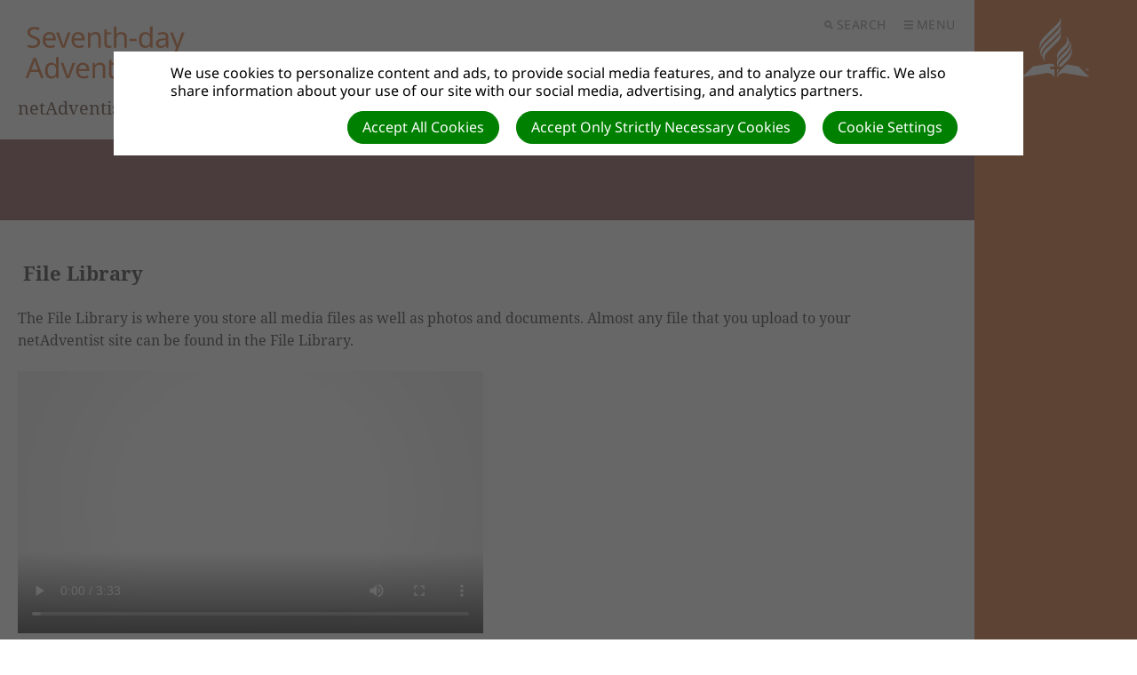

--- FILE ---
content_type: text/html; charset=utf-8
request_url: https://netadventist.org/new-file-library
body_size: 12169
content:
<!DOCTYPE html>
<html class=" u-theme--campfire" lang="en" dir="ltr">


<head>
<script>
//<![CDATA[
      window.cookieConsent = {
        config: {"first_party":{"_session_id":"necessary","cookie_consent":"necessary"},"unknown":"marketing"}
      };

//]]>
</script>
<script src="/assets/base_na3_js-c89e728507d137f0c94169bd2a52b6c1351199520423fd57b01051949d01dd16.js"></script>
<script src="/assets/jquery-migrate-1.2.1.min-e2329d92ec5e566769cc7a80f41331696f00d18b4fb36de297a3942167b2e842.js"></script>
<script src="/javascripts/cache/en/dynamic.js" type="text/javascript" charset="utf-8"></script>
<script src="/assets/window-422d7be9503f9fcf72140791e3ffb01103bdd8b704f1d7527d19c49babfa4de6.js"></script>
<script src="/assets/tinymce_media_loader-c77ab6c002a7ab62bbb1e0ebaacd7fe868c67a4c2308ceaf7664765a2f856627.js"></script>
<script src="/extension_assets/2-4-7-8-16-62-64-66-67-68-73.js"></script>

  <link rel="stylesheet" href="/assets/scal-24a51880ba4c2667e3b5f72e4dcdc82e11835e7247bb0277acf07bcdb79e3287.css" />
  <link rel="stylesheet" href="/assets/tinymce-66d33c44b4eac18e4a96bcdef1f14ac17992c0d3471d3776cac23f643a6244bc.css" />

<link rel="stylesheet" href="/extension_assets/2-4-7-8-16-62-64-66-67-68-69-73.css" />
<link rel="stylesheet" href="/assets/cookie_consent-394eb8763e1ae29757ad975cbd2ff2328a8720458c3ab5a5790e68b4c5deab6d.css" />
<link rel="stylesheet" href="/themes/adventist.corporate3/assets/css/main.css" />
<link rel="stylesheet" href="/themes/adventist.corporate3/assets/css/widget.css" />

<title>netAdventist - File Library</title>

<link rel="shortcut icon" href="/favicon.png" />

<meta charset="utf-8" />



<meta name="author" content="netAdventist">
<meta http-equiv="imagetoolbar" content="no">
<meta name="MSSmartTagsPreventParsing" content="true">
<meta name="csrf-param" content="authenticity_token" />
<meta name="csrf-token" content="F-T2iJO-6G__5nIV8o3hYcC_kb9RgJ6xDJUq_me0_FSODpRk8SJIa_W3KzQOYzhviPnLIhG8N88xthbNOuHCVw" />
<meta property="og:url" content="https://netadventist.org/new-file-library">
<meta property="og:type" content="website">
<meta property="og:title" content="netAdventist - File Library">


  <meta name="HandheldFriendly" content="True" />
<meta name="lOptimized" content="width" />
<meta http-equiv="cleartype" content="on" />
<meta name="viewport" content="width=device-width,minimum-scale=1.0,initial-scale=1,user-scalable=yes">

<link href="/themes/adventist.corporate3/assets/css/fonts.css" rel="stylesheet">

<!--[if lt IE 9]>
  <script>document.createElement("nav");document.createElement("footer");document.createElement("header");</script>
  <script src="/themes/adventist.corporate3/assets/js/respond.min.js"></script>
<![endif]-->

<script src="/themes/adventist.corporate3/assets/js/head-script.min.js" type="text/javascript"></script>

</head>

<body class="no_containers body u-theme--light"><div id="calendar-container" class="scal tinyscal" style="display:none; z-index:1002"></div>
  <div class="l-wrap">
    <div class="l-wrap__content l-content" role="document">

      <header class="c-header" role="banner" id="header">
  <div class="c-header--inner">
    <div class="c-header__nav-secondary">
      <nav class="c-secondary-nav" role="navigation">
  <ul class="c-secondary-nav__list">

    
    

    
    

    <li class="c-secondary-nav__list-item c-secondary-nav__list-item__search c-secondary-nav__list-item__toggle js-toggle-menu js-toggle-search is-priority">
      <a href="#" class="c-secondary-nav__link u-font--secondary-nav u-color--gray u-theme--link-hover--base">
        <span class="u-icon u-icon--xs u-path-fill--gray">
          <svg xmlns="http://www.w3.org/2000/svg" viewBox="0 0 10 10"><title>o-icon__search</title><path d="M9.91,8.5,7.43,6A4,4,0,1,0,4,8a4,4,0,0,0,2-.57L8.5,9.91ZM2,4A2,2,0,1,1,4,6,2,2,0,0,1,2,4Z" fill="#777"></path></svg>
        </span>
        Search
      </a>
    </li>
    <li class="c-secondary-nav__list-item c-secondary-nav__list-item__menu c-secondary-nav__list-item__toggle js-toggle-menu is-priority">
      <a href="#" class="c-secondary-nav__link u-font--secondary-nav u-color--gray u-theme--link-hover--base">
        <span class="u-icon u-icon--xs u-path-fill--gray">
          <svg xmlns="http://www.w3.org/2000/svg" viewBox="0 0 10 10"><title>o-icon__menu</title><path d="M0,0H10V2H0ZM0,10H10V8H0ZM0,6H10V4H0Z" fill="#9b9b9b"></path></svg>
        </span>
        Menu
      </a>
    </li>
  </ul>
</nav>

    </div>

    <div class="c-header__logo c-logo">
      <a href="/" class="c-logo__link u-theme--path-fill--base" style="flex-flow: column nowrap;">
        
        
        
        <img src="https://cdn.adventist.org/adventist-logo/2/en/adventist-en-text--campfire.svg" alt="Seventh-day Adventist® Church">
        <span class="c-header__site-identity u-font--primary--m u-theme--color--darker u-space--half--top">netAdventist</span>
      </a>
    </div>

    <div class="c-header__nav-primary">
      <nav class="c-primary-nav c-priority-nav priority-nav" role="navigation">
  <ul class="c-primary-nav__list c-priority-nav__list">
    
      <li class="c-primary-nav__list-item">
        <a href="/" target="" class="c-primary-nav__link u-font--primary-nav u-color--gray--dark u--theme--link-hover--base u-theme--border-color--base">
          Home
        </a>
        
      </li>
    
      <li class="c-primary-nav__list-item">
        <a href="/support" target="" class="c-primary-nav__link u-font--primary-nav u-color--gray--dark u--theme--link-hover--base u-theme--border-color--base">
          Support
        </a>
        
      </li>
    
      <li class="c-primary-nav__list-item">
        <a href="/design" target="" class="c-primary-nav__link u-font--primary-nav u-color--gray--dark u--theme--link-hover--base u-theme--border-color--base">
          Design
        </a>
        
      </li>
    
      <li class="c-primary-nav__list-item has-subnav">
        <a href="/documentation" target="" class="c-primary-nav__link u-font--primary-nav u-color--gray--dark u--theme--link-hover--base u-theme--border-color--base">
          Documentation
        </a>
        
          <span class="c-subnav__arrow o-arrow--down u-path-fill--gray">
          </span>
          <ul class="c-primary-nav__subnav c-subnav">
            
              <li class="c-primary-nav__subnav__list-item c-subnav__list-item u-background-color--gray--light">
                <a href="/documentation" target="" class="c-primary-nav__subnav__link c-subnav__link u-color--gray--dark u-theme--link-hover--base">
                  Feature Documentation
                </a>
              </li>
            
              <li class="c-primary-nav__subnav__list-item c-subnav__list-item u-background-color--gray--light">
                <a href="/faqs" target="" class="c-primary-nav__subnav__link c-subnav__link u-color--gray--dark u-theme--link-hover--base">
                  FAQs
                </a>
              </li>
            
              <li class="c-primary-nav__subnav__list-item c-subnav__list-item u-background-color--gray--light">
                <a href="/faqs-server-admin" target="" class="c-primary-nav__subnav__link c-subnav__link u-color--gray--dark u-theme--link-hover--base">
                  FAQs - Site Admin
                </a>
              </li>
            
          </ul>
        
      </li>
    
      <li class="c-primary-nav__list-item">
        <a href="/sign-up" target="" class="c-primary-nav__link u-font--primary-nav u-color--gray--dark u--theme--link-hover--base u-theme--border-color--base">
          Sign Up
        </a>
        
      </li>
    
      <li class="c-primary-nav__list-item">
        <a href="/about" target="" class="c-primary-nav__link u-font--primary-nav u-color--gray--dark u--theme--link-hover--base u-theme--border-color--base">
          About
        </a>
        
      </li>
    
  </ul>

  <span class="c-priority-nav__dropdown-wrapper priority-nav__wrapper">
    <ul class="c-priority-nav__dropdown priority-nav__dropdown"></ul>
    <button class="c-priority-nav__toggle priority-nav__dropdown-toggle priority-nav-is-hidden"></button>
  </span>
</nav>

    </div>
  </div>
</header>

<div class="c-drawer l-grid l-grid--7-col">

  <div class="c-drawer__toggle js-toggle-parent u-theme--background-color-trans--darker this-is-active">
    <div class="u-icon o-icon__close">
      <span></span>
      <span></span>
    </div>
  </div>

  <div class="l-grid-wrap--6-of-7 l-grid-item--s--6-col c-drawer__container u-spacing u-theme--background-color--darker">

    <div class="c-drawer__search">
      <form action="/search" method="get" role="search" class="search-form toggled-element">
        <fieldset>
          <legend class="is-vishidden">Search</legend>
          <input name="search" type="search" tabindex="1" class="textfield search-form__input u-font--secondary--s" placeholder="Search …" />
          <button class="search-form__submit is-vishidden">
            <span class="is-vishidden">Submit</span>
          </button>
        </fieldset>
      </form>
    </div>

    <div class="c-drawer__nav">
      <div class="c-drawer__nav-primary">
        <nav class="c-primary-nav c-priority-nav priority-nav" role="navigation">
  <ul class="c-primary-nav__list c-priority-nav__list">
    
      <li class="c-primary-nav__list-item">
        <a href="/" target="" class="c-primary-nav__link u-font--primary-nav u-color--gray--dark u--theme--link-hover--base u-theme--border-color--base">
          Home
        </a>
        
      </li>
    
      <li class="c-primary-nav__list-item">
        <a href="/support" target="" class="c-primary-nav__link u-font--primary-nav u-color--gray--dark u--theme--link-hover--base u-theme--border-color--base">
          Support
        </a>
        
      </li>
    
      <li class="c-primary-nav__list-item">
        <a href="/design" target="" class="c-primary-nav__link u-font--primary-nav u-color--gray--dark u--theme--link-hover--base u-theme--border-color--base">
          Design
        </a>
        
      </li>
    
      <li class="c-primary-nav__list-item has-subnav">
        <a href="/documentation" target="" class="c-primary-nav__link u-font--primary-nav u-color--gray--dark u--theme--link-hover--base u-theme--border-color--base">
          Documentation
        </a>
        
          <span class="c-subnav__arrow o-arrow--down u-path-fill--gray">
          </span>
          <ul class="c-primary-nav__subnav c-subnav">
            
              <li class="c-primary-nav__subnav__list-item c-subnav__list-item u-background-color--gray--light">
                <a href="/documentation" target="" class="c-primary-nav__subnav__link c-subnav__link u-color--gray--dark u-theme--link-hover--base">
                  Feature Documentation
                </a>
              </li>
            
              <li class="c-primary-nav__subnav__list-item c-subnav__list-item u-background-color--gray--light">
                <a href="/faqs" target="" class="c-primary-nav__subnav__link c-subnav__link u-color--gray--dark u-theme--link-hover--base">
                  FAQs
                </a>
              </li>
            
              <li class="c-primary-nav__subnav__list-item c-subnav__list-item u-background-color--gray--light">
                <a href="/faqs-server-admin" target="" class="c-primary-nav__subnav__link c-subnav__link u-color--gray--dark u-theme--link-hover--base">
                  FAQs - Site Admin
                </a>
              </li>
            
          </ul>
        
      </li>
    
      <li class="c-primary-nav__list-item">
        <a href="/sign-up" target="" class="c-primary-nav__link u-font--primary-nav u-color--gray--dark u--theme--link-hover--base u-theme--border-color--base">
          Sign Up
        </a>
        
      </li>
    
      <li class="c-primary-nav__list-item">
        <a href="/about" target="" class="c-primary-nav__link u-font--primary-nav u-color--gray--dark u--theme--link-hover--base u-theme--border-color--base">
          About
        </a>
        
      </li>
    
  </ul>

  <span class="c-priority-nav__dropdown-wrapper priority-nav__wrapper">
    <ul class="c-priority-nav__dropdown priority-nav__dropdown"></ul>
    <button class="c-priority-nav__toggle priority-nav__dropdown-toggle priority-nav-is-hidden"></button>
  </span>
</nav>

        <ul class="c-drawer__subnav u-theme--background-color--darker"></ul>
      </div>
      <div class="c-drawer__nav-secondary">
        <nav class="c-secondary-nav" role="navigation">
  <ul class="c-secondary-nav__list">

    
    

    
    

    <li class="c-secondary-nav__list-item c-secondary-nav__list-item__search c-secondary-nav__list-item__toggle js-toggle-menu js-toggle-search is-priority">
      <a href="#" class="c-secondary-nav__link u-font--secondary-nav u-color--gray u-theme--link-hover--base">
        <span class="u-icon u-icon--xs u-path-fill--gray">
          <svg xmlns="http://www.w3.org/2000/svg" viewBox="0 0 10 10"><title>o-icon__search</title><path d="M9.91,8.5,7.43,6A4,4,0,1,0,4,8a4,4,0,0,0,2-.57L8.5,9.91ZM2,4A2,2,0,1,1,4,6,2,2,0,0,1,2,4Z" fill="#777"></path></svg>
        </span>
        Search
      </a>
    </li>
    <li class="c-secondary-nav__list-item c-secondary-nav__list-item__menu c-secondary-nav__list-item__toggle js-toggle-menu is-priority">
      <a href="#" class="c-secondary-nav__link u-font--secondary-nav u-color--gray u-theme--link-hover--base">
        <span class="u-icon u-icon--xs u-path-fill--gray">
          <svg xmlns="http://www.w3.org/2000/svg" viewBox="0 0 10 10"><title>o-icon__menu</title><path d="M0,0H10V2H0ZM0,10H10V8H0ZM0,6H10V4H0Z" fill="#9b9b9b"></path></svg>
        </span>
        Menu
      </a>
    </li>
  </ul>
</nav>

      </div>
    </div>

    <div class="c-drawer__logo">
      <span class="u-icon u-icon--l u-path-fill--white">
        <svg xmlns="http://www.w3.org/2000/svg" viewBox="0 0 253.71 227.63"><title>icon-logo</title><path d="M67.68,120.38c-.1-9.91,2.8-18.41,20.8-36.41l39-39c10.4-10.4,19.1-19.29,19.1-29V.67c0-.89-1.1-.89-1.2,0-2.6,12.4-7.5,17.3-17.8,27.61L82.28,73.47c-17.1,17-19.5,35.1-15.8,46.91C66.78,121.38,67.68,121.47,67.68,120.38Zm64.2,38.9c0,.89,1,.89,1.2,0,2.6-12.5,7.6-17.4,17.8-27.61L166,116.78c19.8-19.9,10.7-39-.9-44.31-1-.5-1.4.31-.6,1,9.3,8,6.5,21.5-5.2,33.2L151,115c-10.4,10.31-19.1,19.2-19.1,29Zm81.8,26.6L168,178.17l-17.1,17.11c-10.4,10.39-19,19.3-19,29V227c0,.7.9.9,1.2.11,3.2-8.7,13.9-18.11,33.5-14.8,0,0,85.4,14.8,86.1,14.8a.9.9,0,0,0,1-.61.79.79,0,0,0-.2-.8c-.3-.39-39.8-39.8-39.8-39.8Zm-107.5,1h15a.66.66,0,0,0,.6-.6c0-7.9-6-13.31-30-9.2L40,186S.58,225.37.28,225.78a.79.79,0,0,0-.1,1.1.81.81,0,0,0,.8.2c.7-.11,86.1-14.8,86.1-14.8,19.6-3.31,30.3,6,33.5,14.8.3.8,1.2.7,1.2-.11v-29.5a.66.66,0,0,0-.6-.6l-15,.1a.64.64,0,0,1-.6-.6v-8.9a.65.65,0,0,1,.6-.6Zm26.8,25.9a36.3,36.3,0,0,1,6.9-15.81h-7.5a.65.65,0,0,0-.6.61v15.2c0,.89,1.1.89,1.2,0Zm13.6-158.6c0-.91-1.1-.91-1.2,0-2.6,12.39-7.5,17.29-17.8,27.6l-39.8,39.69c-19.8,19.81-10.7,39,.9,44.31,1,.5,1.4-.4.6-1-9.3-8-6.5-21.61,5.2-33.2l33-33c10.4-10.4,19.1-19.3,19.1-29Zm-19.1,17.49c10.4-10.3,19-19.2,19.1-29V27.27c0-.9-1.1-.9-1.2,0-2.6,12.4-7.5,17.4-17.8,27.7L86.68,95.78c-19.8,19.8-23.3,39-13.2,51.4.7.8,1.4.3,1-.7-6.7-15.1,9.3-31.1,16.9-38.7Zm37.6,82.5-14.3,14.2c-6.5,6.5-12.3,12.4-15.8,18.4h14.1l1.7-1.7,20.5-20.5c17.1-16.9,19.5-35,15.8-46.8-.3-1-1.2-1.1-1.2,0,.1,9.9-2.8,18.4-20.8,36.4Zm-2.8-24-11.4,11.5c-10.4,10.4-19.1,19.4-19.1,29.11v15.3c0,.89,1.1.89,1.2,0,2.6-12.4,7.5-17.4,17.8-27.7L167,142.17c19.8-19.8,23.3-39,13.2-51.4-.7-.8-1.4-.3-1,.7C185.88,106.57,169.88,122.57,162.28,130.17Zm83.5,68.2h1.1l1.7,3h1.5l-2-3.3a2,2,0,0,0,1.3-2c0-1.5-.8-2.2-2.7-2.2h-2.2v7.5h1.3v-3Zm0-3.5h.8c1,0,1.4.3,1.4,1.2,0,.7-.5,1.2-1.4,1.2h-.9v-2.4Zm1,9a6.3,6.3,0,1,0-6.3-6.3,6.08,6.08,0,0,0,5.87,6.3Zm0-11.7a5.4,5.4,0,1,1,0,10.8,5.31,5.31,0,0,1-5.4-5.23h0v-.16a5.24,5.24,0,0,1,5.11-5.39h.29Z"></path></svg>
      </span>
    </div>

    <div class="c-drawer__about">
      <div class="c-drawer__about-left u-spacing">
        <p class="c-site-description"></p>
        <p class="c-mission-statement">Seventh-day Adventists are devoted to helping people understand the Bible to find freedom, healing, and hope.</p>
      </div>
      <div class="c-drawer__about-right u-spacing--half">
        <h3 class="u-font--secondary--s u-text-transform--upper">
          <strong>About the Adventist Church:</strong>
        </h3>
        <p class="u-spacing--half">
          <a href="http://www.adventist.org/en/service/" target="_blank" class="u-link--white">Service</a>
          <a href="http://www.adventist.org/en/vitality/" target="_blank" class="u-link--white">Vitality</a>
          <a href="http://www.adventist.org/en/spirituality/" target="_blank" class="u-link--white">Spirituality</a>
          <a href="http://www.adventist.org/en/beliefs/" target="_blank" class="u-link--white">Beliefs</a>
        </p>
      </div>
    </div>
  </div>
</div>



      <main class="l-main u-spacing--double u-padding--double--bottom" role="main">

        <header class="c-page-header c-page-header__simple u-theme--background-color--dark">
          <div class="c-page-header__simple--inner u-padding">
            <h1 class="u-font--primary--xxl u-color--white">
              
            </h1>
          </div>
        </header>

        <section class="l-grid l-grid--7-col u-shift--left--1-col--at-xxlarge l-grid-wrap--6-of-7 u-spacing--double--until-xxlarge u-padding--zero--sides">
          <article class="c-article l-grid-item">
            <div class="c-article__body">
              <div class="u-spacing--triple">
                
<div id="article" class="layout">

  <div class="text u-spacing c-block__body">

    <!DOCTYPE html PUBLIC "-//W3C//DTD HTML 4.0 Transitional//EN" "http://www.w3.org/TR/REC-html40/loose.dtd">
<html><body>
<p dir="ltr"><span style="font-size: x-large;"><img  alt=""> <span style="font-size: large;"><big><strong class="selflink">File Library</strong></big></span><br></span></p>
<p dir="ltr"><span style="font-size: medium;">The File Library is where you store all media files as well as photos and documents. Almost any file that you upload to your netAdventist site can be found in the File Library.</span></p>
<p style="font-size: x-large;"><video controls="controls" src="/uploaded_assets/10619-File_Library_Final.mp4?thumbnail=original&amp;1684536438" height="297" width="524" ></video></p>
<ul>
<li><span style="font-size: medium;">If you haven't already done so, Log in and go to the Dashboard. You are taken to the <strong style="font-size: medium;">Site Content</strong> tab.</span></li>
<li><span style="font-size: medium;">Select the <strong style="font-size: medium;">File Library</strong> tab at the top of the dashboard page.</span></li>
<li><span style="font-size: medium;">The default folder when selecting the File Library tab is the All files folder. The File Library is where all media used on your website is stored and where most can be uploaded. Note: The exception to the rule is that photos can only be uploaded into <strong style="font-size: medium;">Photos in Albums</strong>, <strong style="font-size: medium;">Photos in Directory</strong> and <strong style="font-size: medium;">Slideshow Images</strong> through their <span id="docs-internal-guid-8bdcc41d-42c4-9d23-4cf8-18142588d7cd">through their folders under the Site Content tab.</span> Photos can’t be moved from the File Library to Photo Albums, Directory, or to Slideshows.</span></li>
<li><span style="font-size: medium;">Select the folder where you want to upload a file. For this demonstration, we’ll select <strong style="font-size: medium;">Audio Files</strong>. Select <strong style="font-size: medium;">Upload Audio</strong>. This is the file upload page. This upload page will be the same for all file types you upload. Choose a file in .mp3 or newer formats.</span></li>
<li><span style="font-size: medium;">Step 1, Choose Files to Upload. Select the <strong style="font-size: medium;">Choose Files</strong> or <strong style="font-size: medium;">Browse</strong> button. A browser chooser opens. Choose the file you plan to upload and press <strong style="font-size: medium;">Open</strong>. You can choose more than one file at a time to upload by pressing CTRL and choosing more files. Complete Step 2 by selecting the <strong style="font-size: medium;">Copyright</strong> checkbox. If you are not authorized to use a file or share it with the public you should not upload it to your website. This authorization reminds users of proper usage guidelines and protects netAdventist from unauthorized use. Then on Step 3 select the green <strong style="font-size: medium;">Start Upload </strong><span style="font-size: medium;">button</span>. A progress bar will show the status of your file uploads. You will be returned to the Audio file index. Note: If you use the Simple Uploader you can only choose one file at a time to upload.</span></li>
<li><span style="font-size: medium;">Repeat this same process to upload <strong style="font-size: medium;">Documents</strong>, <strong>Photos </strong>and <strong style="font-size: medium;">Videos</strong> (.mp4 with a codec based on H.264 or newer format). Audio files, Documents, Photos and Videos can be uploaded first to the file library and then added to content pages.</span></li>
<li><span style="font-size: medium;">If you would like to remove several files at once from a folder (Audio files, Documents, Photos or Videos) in the File Library, select the <strong style="font-size: medium;">Bulk Actions</strong> dropdown on the upper right and select <strong style="font-size: medium;">Delete</strong>. Then select the boxes in front of the files you would like to eliminate and select <strong style="font-size: medium;">Apply</strong>.</span></li>
<li><span style="font-size: medium;"><span style="font-size: medium;">The folder </span><strong style="font-size: medium;">Other</strong> is where non-supported files are stored. netAdventist supported files are .mp3 audio and .mp4 videos or newer formats. Files that are uploaded in other formats will not play on netAdventist sites.</span></li>
<li><span style="font-size: medium;">Select the <strong style="font-size: medium;">Photos in Albums</strong> folder. Select the <strong style="font-size: medium;">Manage Photo Albums</strong> button. You are taken to the Photo Albums index in Site Content. Photo Albums are addressed in the Photo Album Training Video.</span></li>
<li><span style="font-size: medium;">Returning to the <strong style="font-size: medium;">File Library</strong> you will see folders for <strong style="font-size: medium;">Photos in Directory</strong> and <strong style="font-size: medium;">Slideshow Images</strong>. They are addressed in the Directory and Slideshow Training Videos.</span></li>
</ul>
</body></html>



    

    
  </div>

</div>

              </div>
            </div> <!-- .c-article__body -->
          </article> <!-- .c-article -->
        </section> <!-- .l-grid -->

      </main> <!-- .main -->

      <footer class="c-footer u-theme--background-color--primary u-theme--background-color--darker" role="contentinfo">
  <div class="c-footer--inner u-color--white l-grid l-grid--7-col l-grid-wrap l-grid-wrap--6-of-7">

    <div class="l-grid-item l-grid-item--m--3-col c-footer__description">
      <p class="c-footer__description-text u-font--secondary--m">
        
      </p>
    </div>

    <div class="l-grid-item l-grid-item--m--3-col l-grid-item--l--1-col c-footer__primary-nav">
      <nav class="c-footer__primary-nav__list u-spacing--half">
        
        
        
        
        
        
        
      </nav> <!-- .c-footer__primary-nav__list -->
    </div> <!-- .c-footer__primary-nav -->

    <div class="l-grid-item l-grid-item--m--3-col l-grid-item--l--2-col c-footer__secondary-nav">
      <nav class="c-footer__secondary-nav__list u-spacing--half">
        
          <a href="/terms" class="c-footer__secondary-nav__link u-link--white u-theme--link-hover--light ">
            <span class="u-icon u-icon--xs u-path-fill--white u-space--half--right">
              <svg xmlns="http://www.w3.org/2000/svg" viewBox="0 0 10.01 10"><title>o-cion</title><path d="M10,2.31H0V0H10ZM6.36,3.85H0v2.3H6.36ZM8.22,7.7H0V10H8.22Z" fill="#231f20"></path></svg>
            </span>
            Terms of Use
          </a>
        
          <a href="http://privacy.adventist.org/en/" class="c-footer__secondary-nav__link u-link--white u-theme--link-hover--light ">
            <span class="u-icon u-icon--xs u-path-fill--white u-space--half--right">
              <svg xmlns="http://www.w3.org/2000/svg" viewBox="0 0 10.01 10"><title>o-cion</title><path d="M10,2.31H0V0H10ZM6.36,3.85H0v2.3H6.36ZM8.22,7.7H0V10H8.22Z" fill="#231f20"></path></svg>
            </span>
            Privacy Policy
          </a>
        
          <a href="javascript:void(0)" class="c-footer__secondary-nav__link u-link--white u-theme--link-hover--light cookie-settings-button">
            <span class="u-icon u-icon--xs u-path-fill--white u-space--half--right">
              <svg xmlns="http://www.w3.org/2000/svg" viewBox="0 0 10.01 10"><title>o-cion</title><path d="M10,2.31H0V0H10ZM6.36,3.85H0v2.3H6.36ZM8.22,7.7H0V10H8.22Z" fill="#231f20"></path></svg>
            </span>
            Cookie Settings
          </a>
        
      </nav>
    </div> <!-- .c-footer__secondary-nav -->

    <div class="l-grid-item--7-col l-grid-item--m--1-col c-footer__logo u-path-fill--white">
      <svg xmlns="http://www.w3.org/2000/svg" viewBox="0 0 169.88 169.88"><title>icon-logo-round-sda</title><path d="M147.5,117c.67,0,1.07-.37,1.07-.91s-.34-.86-1.08-.86h-.63V117Zm-1.62-2.6h1.65c1.4,0,2,.56,2,1.66a1.49,1.49,0,0,1-1,1.46L150,120h-1.1l-1.28-2.23h-.8V120h-1Zm5.74,2.8a3.93,3.93,0,0,0-4-4,3.87,3.87,0,0,0-4,4,4,4,0,1,0,8,0Zm-8.69,0a4.55,4.55,0,0,1,4.71-4.71,4.62,4.62,0,0,1,4.71,4.71,4.71,4.71,0,1,1-9.42,0Zm-55.08-.31c0-5.71,5.08-10.92,11.13-17l6.71-6.71c4.45-4.45,13.79-13.8,9.89-22.62-.25-.58.17-.87.56-.39,5.9,7.21,3.89,18.43-7.7,30L99,109.64c-6,6-8.89,8.89-10.38,16.15-.11.55-.73.54-.73,0Zm-21.8-23c-6.81,6.82-8.46,14.72-3,19.42.45.39.22.87-.37.6-6.77-3.08-12.1-14.27-.5-25.87l23.2-23.18c6-6,8.88-8.84,10.38-16.1.11-.54.73-.54.73,0v8.9c0,5.7-5.08,10.92-11.13,17Zm-12.27,9.19c-5.9-7.21-3.89-18.43,7.7-30L85.36,49.18c6-6,8.89-8.9,10.38-16.16.12-.54.74-.54.74,0v9c0,5.7-5.09,10.92-11.14,17L64.24,80.06c-4.45,4.44-13.8,13.8-9.9,22.61C54.6,103.25,54.17,103.54,53.78,103.06Zm-4-15.71C47.61,80.47,49,69.92,59,60L85.33,33.57c6-6,8.9-8.85,10.39-16.11.11-.54.73-.54.73,0v8.9c0,5.7-5.08,10.92-11.13,17L62.58,66.06C52,76.61,50.37,81.58,50.42,87.36c0,.61-.5.57-.68,0Zm54.13-8c6.82-6.82,8.46-14.72,3-19.41-.45-.4-.21-.88.38-.61,6.76,3.08,12.09,14.28.5,25.87L99,94c-6,6-8.88,8.84-10.38,16.1-.11.55-.73.54-.73,0v-8.89c0-5.71,5.08-10.92,11.13-17Zm16.32,6.53c2.12,6.88.73,17.42-9.23,27.39l-12,12-1,1H89.77c2-3.47,5.43-6.93,9.23-10.73l8.34-8.34c10.55-10.55,12.21-15.51,12.16-21.29C119.5,85.25,120,85.28,120.19,85.87ZM88.6,141.35c-.11.55-.73.55-.73,0v-8.88a.36.36,0,0,1,.36-.36h4.4a21.27,21.27,0,0,0-4,9.25Zm19.54-.24c-11.45-1.93-17.7,3.52-19.57,8.62-.16.45-.7.38-.7,0V148.1c0-5.71,5.08-10.92,11.13-17l10-10,26.64,4.58,14.12,14.12a84.94,84.94,0,1,0-129.64,0L34.24,125.7l30.24-5.2c14-2.43,17.5.72,17.52,5.35a.37.37,0,0,1-.36.37H72.91a.37.37,0,0,0-.37.36v5.16a.37.37,0,0,0,.37.36h8.74a.37.37,0,0,1,.36.37v17.21c0,.43-.54.5-.7,0-1.87-5.1-8.11-10.55-19.57-8.62l-34.68,6a84.89,84.89,0,0,0,115.76,0l-34.68-6Z" fill="#fff"></path></svg>
    </div>

    <div class="l-grid-item l-grid-item--m--3-col c-footer__legal">
      <p class="c-footer__copyright">
        
          <div class="creds">(c) 2026 netAdventist.</div>
        
      </p>

      

      <div class="c-footer__login-options u-font--secondary--xs">
        <div id="login" class="creds"><a rel="nofollow" href="https://netadventist.org/sessions/new?return_to=https%3A%2F%2Fnetadventist.org%2Fnew-file-library">Log in</a></div>
      </div>
    </div>

  </div>
</footer> <!-- .c-footer -->


    </div> <!-- .l-content -->

    <aside class="l-wrap__sabbath l-sabbath js-sticky-parent js-toggle-menu">
  <div class="l-sabbath__logo js-sticky">
    <div class="l-sabbath__logo--inner ">
      <div class="l-sabbath__logo-light u-path-fill--white">
        <svg xmlns="http://www.w3.org/2000/svg" viewBox="0 0 253.71 227.63"><title>icon-logo</title><path d="M67.68,120.38c-.1-9.91,2.8-18.41,20.8-36.41l39-39c10.4-10.4,19.1-19.29,19.1-29V.67c0-.89-1.1-.89-1.2,0-2.6,12.4-7.5,17.3-17.8,27.61L82.28,73.47c-17.1,17-19.5,35.1-15.8,46.91C66.78,121.38,67.68,121.47,67.68,120.38Zm64.2,38.9c0,.89,1,.89,1.2,0,2.6-12.5,7.6-17.4,17.8-27.61L166,116.78c19.8-19.9,10.7-39-.9-44.31-1-.5-1.4.31-.6,1,9.3,8,6.5,21.5-5.2,33.2L151,115c-10.4,10.31-19.1,19.2-19.1,29Zm81.8,26.6L168,178.17l-17.1,17.11c-10.4,10.39-19,19.3-19,29V227c0,.7.9.9,1.2.11,3.2-8.7,13.9-18.11,33.5-14.8,0,0,85.4,14.8,86.1,14.8a.9.9,0,0,0,1-.61.79.79,0,0,0-.2-.8c-.3-.39-39.8-39.8-39.8-39.8Zm-107.5,1h15a.66.66,0,0,0,.6-.6c0-7.9-6-13.31-30-9.2L40,186S.58,225.37.28,225.78a.79.79,0,0,0-.1,1.1.81.81,0,0,0,.8.2c.7-.11,86.1-14.8,86.1-14.8,19.6-3.31,30.3,6,33.5,14.8.3.8,1.2.7,1.2-.11v-29.5a.66.66,0,0,0-.6-.6l-15,.1a.64.64,0,0,1-.6-.6v-8.9a.65.65,0,0,1,.6-.6Zm26.8,25.9a36.3,36.3,0,0,1,6.9-15.81h-7.5a.65.65,0,0,0-.6.61v15.2c0,.89,1.1.89,1.2,0Zm13.6-158.6c0-.91-1.1-.91-1.2,0-2.6,12.39-7.5,17.29-17.8,27.6l-39.8,39.69c-19.8,19.81-10.7,39,.9,44.31,1,.5,1.4-.4.6-1-9.3-8-6.5-21.61,5.2-33.2l33-33c10.4-10.4,19.1-19.3,19.1-29Zm-19.1,17.49c10.4-10.3,19-19.2,19.1-29V27.27c0-.9-1.1-.9-1.2,0-2.6,12.4-7.5,17.4-17.8,27.7L86.68,95.78c-19.8,19.8-23.3,39-13.2,51.4.7.8,1.4.3,1-.7-6.7-15.1,9.3-31.1,16.9-38.7Zm37.6,82.5-14.3,14.2c-6.5,6.5-12.3,12.4-15.8,18.4h14.1l1.7-1.7,20.5-20.5c17.1-16.9,19.5-35,15.8-46.8-.3-1-1.2-1.1-1.2,0,.1,9.9-2.8,18.4-20.8,36.4Zm-2.8-24-11.4,11.5c-10.4,10.4-19.1,19.4-19.1,29.11v15.3c0,.89,1.1.89,1.2,0,2.6-12.4,7.5-17.4,17.8-27.7L167,142.17c19.8-19.8,23.3-39,13.2-51.4-.7-.8-1.4-.3-1,.7C185.88,106.57,169.88,122.57,162.28,130.17Zm83.5,68.2h1.1l1.7,3h1.5l-2-3.3a2,2,0,0,0,1.3-2c0-1.5-.8-2.2-2.7-2.2h-2.2v7.5h1.3v-3Zm0-3.5h.8c1,0,1.4.3,1.4,1.2,0,.7-.5,1.2-1.4,1.2h-.9v-2.4Zm1,9a6.3,6.3,0,1,0-6.3-6.3,6.08,6.08,0,0,0,5.87,6.3Zm0-11.7a5.4,5.4,0,1,1,0,10.8,5.31,5.31,0,0,1-5.4-5.23h0v-.16a5.24,5.24,0,0,1,5.11-5.39h.29Z"></path></svg>
      </div>
      <div class="l-sabbath__logo-dark u-theme--path-fill--base">
        <svg xmlns="http://www.w3.org/2000/svg" viewBox="0 0 253.71 227.63"><title>icon-logo</title><path d="M67.68,120.38c-.1-9.91,2.8-18.41,20.8-36.41l39-39c10.4-10.4,19.1-19.29,19.1-29V.67c0-.89-1.1-.89-1.2,0-2.6,12.4-7.5,17.3-17.8,27.61L82.28,73.47c-17.1,17-19.5,35.1-15.8,46.91C66.78,121.38,67.68,121.47,67.68,120.38Zm64.2,38.9c0,.89,1,.89,1.2,0,2.6-12.5,7.6-17.4,17.8-27.61L166,116.78c19.8-19.9,10.7-39-.9-44.31-1-.5-1.4.31-.6,1,9.3,8,6.5,21.5-5.2,33.2L151,115c-10.4,10.31-19.1,19.2-19.1,29Zm81.8,26.6L168,178.17l-17.1,17.11c-10.4,10.39-19,19.3-19,29V227c0,.7.9.9,1.2.11,3.2-8.7,13.9-18.11,33.5-14.8,0,0,85.4,14.8,86.1,14.8a.9.9,0,0,0,1-.61.79.79,0,0,0-.2-.8c-.3-.39-39.8-39.8-39.8-39.8Zm-107.5,1h15a.66.66,0,0,0,.6-.6c0-7.9-6-13.31-30-9.2L40,186S.58,225.37.28,225.78a.79.79,0,0,0-.1,1.1.81.81,0,0,0,.8.2c.7-.11,86.1-14.8,86.1-14.8,19.6-3.31,30.3,6,33.5,14.8.3.8,1.2.7,1.2-.11v-29.5a.66.66,0,0,0-.6-.6l-15,.1a.64.64,0,0,1-.6-.6v-8.9a.65.65,0,0,1,.6-.6Zm26.8,25.9a36.3,36.3,0,0,1,6.9-15.81h-7.5a.65.65,0,0,0-.6.61v15.2c0,.89,1.1.89,1.2,0Zm13.6-158.6c0-.91-1.1-.91-1.2,0-2.6,12.39-7.5,17.29-17.8,27.6l-39.8,39.69c-19.8,19.81-10.7,39,.9,44.31,1,.5,1.4-.4.6-1-9.3-8-6.5-21.61,5.2-33.2l33-33c10.4-10.4,19.1-19.3,19.1-29Zm-19.1,17.49c10.4-10.3,19-19.2,19.1-29V27.27c0-.9-1.1-.9-1.2,0-2.6,12.4-7.5,17.4-17.8,27.7L86.68,95.78c-19.8,19.8-23.3,39-13.2,51.4.7.8,1.4.3,1-.7-6.7-15.1,9.3-31.1,16.9-38.7Zm37.6,82.5-14.3,14.2c-6.5,6.5-12.3,12.4-15.8,18.4h14.1l1.7-1.7,20.5-20.5c17.1-16.9,19.5-35,15.8-46.8-.3-1-1.2-1.1-1.2,0,.1,9.9-2.8,18.4-20.8,36.4Zm-2.8-24-11.4,11.5c-10.4,10.4-19.1,19.4-19.1,29.11v15.3c0,.89,1.1.89,1.2,0,2.6-12.4,7.5-17.4,17.8-27.7L167,142.17c19.8-19.8,23.3-39,13.2-51.4-.7-.8-1.4-.3-1,.7C185.88,106.57,169.88,122.57,162.28,130.17Zm83.5,68.2h1.1l1.7,3h1.5l-2-3.3a2,2,0,0,0,1.3-2c0-1.5-.8-2.2-2.7-2.2h-2.2v7.5h1.3v-3Zm0-3.5h.8c1,0,1.4.3,1.4,1.2,0,.7-.5,1.2-1.4,1.2h-.9v-2.4Zm1,9a6.3,6.3,0,1,0-6.3-6.3,6.08,6.08,0,0,0,5.87,6.3Zm0-11.7a5.4,5.4,0,1,1,0,10.8,5.31,5.31,0,0,1-5.4-5.23h0v-.16a5.24,5.24,0,0,1,5.11-5.39h.29Z"></path></svg>
      </div>
    </div>
  </div>
  <div class="l-sabbath__overlay u-theme--background-color--base"></div>
</aside> <!-- .l-sabbath -->

  </div> <!-- .l-wrap -->

  
<div id="learn-more-text" style="display:none;"
  data-learn-more="Learn more"></div>

<script src="/themes/adventist.corporate3/assets/js/alps-script.min.js" type="text/javascript"></script>
  <script src="/themes/adventist.corporate3/assets/js/script.js" type="text/javascript"></script>


<!-- Google Tag Manager -->

<script>(function(w,d,s,l,i){w[l]=w[l]||[];w[l].push({'gtm.start':

new Date().getTime(),event:'gtm.js'});var f=d.getElementsByTagName(s)[0],

j=d.createElement(s),dl=l!='dataLayer'?'&l='+l:'';j.async=true;j.src=

'https://www.googletagmanager.com/gtm.js?id='+i+dl;f.parentNode.insertBefore(j,f);

})(window,document,'script','dataLayer','GTM-5S9TDVF');</script>

<!-- End Google Tag Manager -->

<!-- Google Tag Manager (noscript) -->

<noscript><iframe 

height="0" width="0" style="display:none;visibility:hidden"></iframe></noscript>

<!-- End Google Tag Manager (noscript) -->
<script>
// Check if we're on the target page
if (window.location.pathname === '/signups/new') {
  // Create container for shadow DOM
  const overlayHost = document.createElement('div');
  overlayHost.id = 'signup-redirect-overlay';
  overlayHost.style.cssText = `
    position: fixed;
    top: 0;
    left: 0;
    width: 100vw;
    height: 100vh;
    z-index: 9999;
  `;

  // Attach shadow root for CSS isolation
  const shadowRoot = overlayHost.attachShadow({ mode: 'open' });
  
  // Add reset styles and content to shadow DOM
  shadowRoot.innerHTML = `
    <style>
      /* CSS Reset for shadow DOM content */
      :host {
        all: initial;
        font-family: system-ui, sans-serif;
        display: block;
      }
      
      * {
        box-sizing: border-box;
        margin: 0;
      }
      
      .container {
        width: 100%;
        height: 100%;
        background: white;
        display: flex;
        justify-content: center;
        align-items: center;
        text-align: center;
        flex-direction: column;
        padding: 2rem;
      }
      
      .content-box {
        max-width: 700px;
        width: 100%;
        padding: 2rem;
      }
      
      h1 {
        font-size: 2.2rem;
        margin-bottom: 1.5rem;
        font-weight: 600;
        color: #222;
      }
      
      .message {
        font-size: 1.2rem;
        line-height: 1.6;
        margin-bottom: 2rem;
        color: #444;
      }
      
      .portal-section {
        margin: 2rem 0;
        padding: 1.5rem;
        background: #f8f9fa;
        border-radius: 8px;
      }
      
      .portal-title {
        font-size: 1.4rem;
        margin-bottom: 1rem;
        color: #2563eb;
      }
      
      .btn {
        display: inline-block;
        font-size: 1.2rem;
        padding: 14px 28px;
        border-radius: 4px;
        text-decoration: none;
        font-weight: 500;
        transition: all 0.2s;
        margin: 0.5rem 0;
      }
      
      .btn-nad {
        background: #2563eb;
        color: white;
      }
      
      .btn-world {
        background: #0d9488;
        color: white;
      }
      
      .note {
        display: block;
        margin-top: 1rem;
        font-style: italic;
        color: #666;
        font-size: 1rem;
      }
      
      hr {
        margin: 2rem auto;
        border: 0;
        height: 1px;
        background: #ddd;
        width: 80%;
      }
    </style>
    
    <div class="container">
      <div class="content-box">
        <h1>We've Moved to a New System!</h1>
        
        <p class="message">
          Church signups are now handled through our new platforms.<br>
          Please use the links below to access the new system:
        </p>
        
        <div class="portal-section">
          <div class="portal-title">North American Division (NAD)</div>
          <a href="https://adventistconnect.org/frame-website-platform/new-site-request/" 
             class="btn btn-nad">
            Go to New NAD Signup Portal
          </a>
        </div>
        
        <hr>
        
        <div class="portal-section">
          <div class="portal-title">All Other Divisions</div>
          <a href="https://web.adventist.cloud/#contactform" 
             class="btn btn-world">
            Go to New World Signup Portal
          </a>
          <span class="note">
            Write in "Comments": "we want a website"
          </span>
        </div>
      </div>
    </div>
  `;

  // Add to page and lock scrolling
  document.body.appendChild(overlayHost);
  document.body.style.overflow = 'hidden';
}
</script>
<script>
//<![CDATA[
      var _gaq = _gaq || [];
      _gaq.push(['site._setAccount', 'UA-11643688-1']);_gaq.push(['site._trackPageview']);
      (function() {
        var ga = document.createElement('script');
        ga.type = 'text/javascript'; ga.async = true;
        ga.src = ('https:' == document.location.protocol ? 'https://ssl' : 'http://www') + '.google-analytics.com/ga.js';
        var s = document.getElementsByTagName('script')[0];
        s.parentNode.insertBefore(ga, s);
      })();

//]]>
</script>

<div id="cookie-background">
  <div id="cookie-notice-wrapper" class="cookie-wrapper " role="dialog" aria-label="Cookie Notice">
    <div id="cookie-notice-popup" class="cookie-popup cookie-scroll">
      <img class="cookie-spinner" src="/images/ajax-loader.gif" width="16" height="16" />
      <span class="cookie-text">We use cookies to personalize content and ads, to provide social media features, and to analyze our traffic. We also share information about your use of our site with our social media, advertising, and analytics partners.</span>
      <div class="cookie-actions">
        <button class="cookie-settings-button cookie-attention-button cookie-button">Cookie Settings</button>
        <button class="cookie-reject-button cookie-attention-button cookie-button">Accept Only Strictly Necessary Cookies</button>
        <button class="cookie-accept-button cookie-attention-button cookie-button">Accept All Cookies</button>
      </div>
    </div>
  </div>
  <div id="cookie-settings-wrapper" class="cookie-wrapper" role="dialog" aria-label="Cookie Settings">
    <div id="cookie-settings-popup" class="cookie-popup cookie-scroll">
      <img class="cookie-spinner" src="/images/ajax-loader.gif" width="16" height="16" />
      <form action="javascript:void(0)" name="cookie-settings">
        <div class="cookie-heading">Privacy Preference Center</div>
        <span class="cookie-text">When you visit any web site, it may store or retrieve information on your browser, mostly in the form of cookies. This information might be about you, your preferences or your device and is mostly used to make the site work as you expect it to. The information does not usually directly identify you, but it can give you a more personalized web experience. Because we respect your right to privacy, you can choose not to allow some types of cookies. Click on the different category headings to find out more and change our default settings. However, blocking some types of cookies may impact your experience of the site and the services we are able to offer.</span>
        <div class="cookie-actions">
          <a href="#manage-cookie-choices" class="cookie-attention-button cookie-button">Scroll Down to Manage Choices</a>
          <button class="cookie-reject-button cookie-attention-button cookie-button">Allow Only Strictly Necessary Cookies</button>
          <button class="cookie-accept-button cookie-attention-button cookie-button">Allow All Cookies</button>
        </div>
        <a id="manage-cookie-choices"></a><div class="cookie-subheading">Strictly necessary cookies</div>
        <span class="cookie-text">These cookies are necessary for the website to function and cannot be switched off in our systems. They are usually only set in response to actions made by you which amount to a request for services, such as setting your privacy preferences, logging in or filling in forms. You can set your browser to block or alert you about these cookies, but some parts of the site will not then work. These cookies do not store any personally identifiable information.</span>
        <div class="cookie-actions">
          <label class="cookie-switch">
            <input type="checkbox" name="necessary" checked="checked" disabled="disabled"/>
            <span class="cookie-slider"></span>
          </label>
          <span class="cookie-note">Always Enabled</span>
        </div>
        <div class="cookie-subheading">Preferences cookies</div>
        <span class="cookie-text">Also known as “functionality cookies,” these cookies allow a website to remember choices you have made in the past, like what language you prefer, what region you would like weather reports for, or what your user name and password are so you can automatically log in.</span>
        <div class="cookie-actions">
          <label class="cookie-switch">
            <input type="checkbox" name="functional"/>
            <span class="cookie-slider"></span>
          </label>
        </div>
        <div class="cookie-subheading">Statistics cookies</div>
        <span class="cookie-text">Also known as “performance cookies,” these cookies allow us to count visits and traffic sources so we can measure and improve the performance of our site. They help us to know which pages are the most and least popular and see how visitors move around the site. All information these cookies collect is aggregated and therefore anonymous. If you do not allow these cookies we will not know when you have visited our site, and will not be able to monitor its performance.</span>
        <div class="cookie-actions">
          <label class="cookie-switch">
            <input type="checkbox" name="performance"/>
            <span class="cookie-slider"></span>
          </label>
        </div>
        <div class="cookie-subheading">Marketing cookies</div>
        <span class="cookie-text">These cookies may be set through our site by our advertising partners. They may be used by those companies to build a profile of your interests and show you relevant adverts on other sites. They do not store directly personal information, but are based on uniquely identifying your browser and internet device. If you do not allow these cookies, you will experience less targeted advertising.</span>
        <div class="cookie-actions">
          <label class="cookie-switch">
            <input type="checkbox" name="marketing"/>
            <span class="cookie-slider"></span>
          </label>
        </div>
        <div class="cookie-actions">
          <button class="cookie-confirm-button cookie-attention-button cookie-button">Confirm My Cookie Choices</button>
        </div>
      </form>
    </div>
  </div>
</div>
<div id="cookie-button-wrapper" class="cookie-wrapper" role="dialog" aria-label="Manage Cookie Settings">
  <button class="cookie-settings-button cookie-attention-button cookie-button">Cookie Settings</button>
</div>




</body>

</html>


--- FILE ---
content_type: text/css
request_url: https://netadventist.org/assets/tinymce-66d33c44b4eac18e4a96bcdef1f14ac17992c0d3471d3776cac23f643a6244bc.css
body_size: 39
content:
.wrap-text{float:left;margin-top:10px;margin-right:10px;margin-bottom:10px}.wrap-text-img-right{float:right;margin-top:10px;margin-left:10px;margin-bottom:10px}
